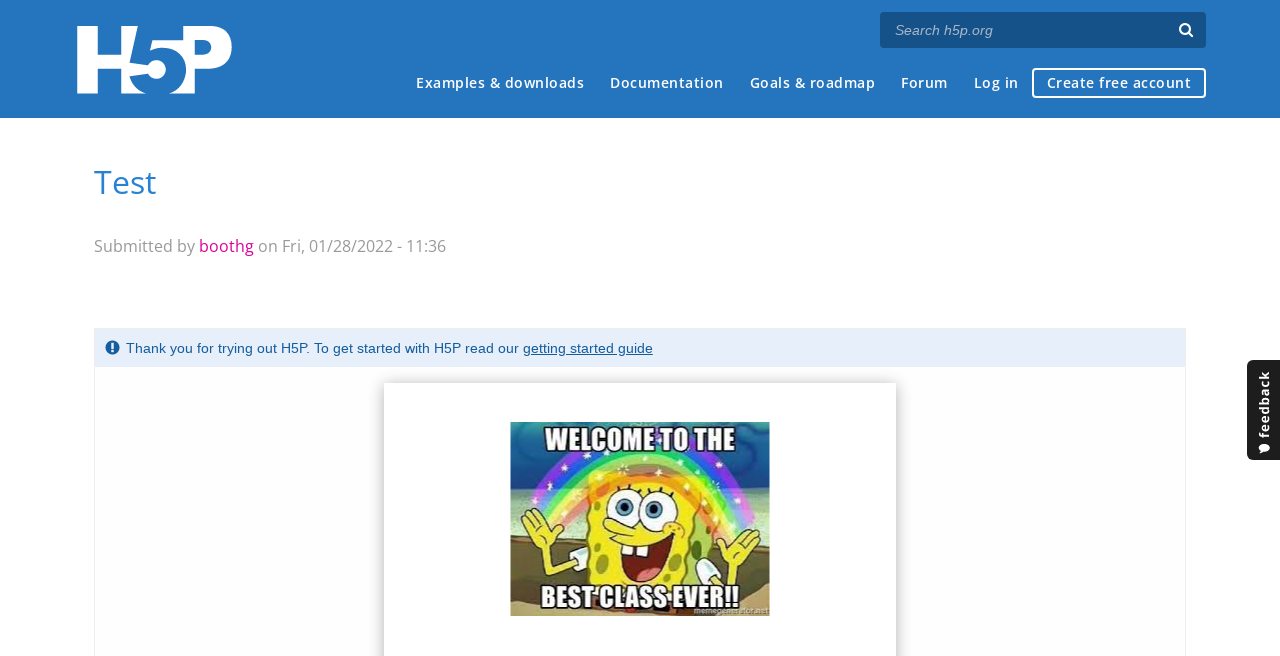

--- FILE ---
content_type: text/css
request_url: https://h5p.org/sites/default/files/css/css_lXUNSy_Ytu86SFZfWEAfgaFRfcKJJd3afjJNPk77NFM.css
body_size: 11194
content:
@font-face{font-family:'H5PFontAwesome4';src:url(/sites/default/files/h5p/libraries/FontAwesome-4.5/fontawesome-webfont.eot?v=4.5.0);src:url(/sites/default/files/h5p/libraries/FontAwesome-4.5/fontawesome-webfont.eot?#iefix&v=4.5.0) format('embedded-opentype'),url(/sites/default/files/h5p/libraries/FontAwesome-4.5/fontawesome-webfont.woff2?v=4.5.0) format('woff2'),url(/sites/default/files/h5p/libraries/FontAwesome-4.5/fontawesome-webfont.woff?v=4.5.0) format('woff'),url(/sites/default/files/h5p/libraries/FontAwesome-4.5/fontawesome-webfont.ttf?v=4.5.0) format('truetype'),url(/sites/default/files/h5p/libraries/FontAwesome-4.5/fontawesome-webfont.svg?v=4.5.0#fontawesomeregular) format('svg');font-weight:normal;font-style:normal}.fa{display:inline-block;font:normal normal normal 14px/1 H5PFontAwesome4;font-size:inherit;text-rendering:auto;-webkit-font-smoothing:antialiased;-moz-osx-font-smoothing:grayscale}.fa-lg{font-size:1.33333333em;line-height:.75em;vertical-align:-15%}.fa-2x{font-size:2em}.fa-3x{font-size:3em}.fa-4x{font-size:4em}.fa-5x{font-size:5em}.fa-fw{width:1.28571429em;text-align:center}.fa-ul{padding-left:0;margin-left:2.14285714em;list-style-type:none}.fa-ul>li{position:relative}.fa-li{position:absolute;left:-2.14285714em;width:2.14285714em;top:.14285714em;text-align:center}.fa-li.fa-lg{left:-1.85714286em}.fa-border{padding:.2em .25em .15em;border:solid .08em #eee;border-radius:.1em}.fa-pull-left{float:left}.fa-pull-right{float:right}.fa.fa-pull-left{margin-right:.3em}.fa.fa-pull-right{margin-left:.3em}.pull-right{float:right}.pull-left{float:left}.fa.pull-left{margin-right:.3em}.fa.pull-right{margin-left:.3em}.fa-spin{-webkit-animation:fa-spin 2s infinite linear;animation:fa-spin 2s infinite linear}.fa-pulse{-webkit-animation:fa-spin 1s infinite steps(8);animation:fa-spin 1s infinite steps(8)}@-webkit-keyframes fa-spin{0%{-webkit-transform:rotate(0deg);transform:rotate(0deg)}100%{-webkit-transform:rotate(359deg);transform:rotate(359deg)}}@keyframes fa-spin{0%{-webkit-transform:rotate(0deg);transform:rotate(0deg)}100%{-webkit-transform:rotate(359deg);transform:rotate(359deg)}}.fa-rotate-90{filter:progid:DXImageTransform.Microsoft.BasicImage(rotation=1);-webkit-transform:rotate(90deg);-ms-transform:rotate(90deg);transform:rotate(90deg)}.fa-rotate-180{filter:progid:DXImageTransform.Microsoft.BasicImage(rotation=2);-webkit-transform:rotate(180deg);-ms-transform:rotate(180deg);transform:rotate(180deg)}.fa-rotate-270{filter:progid:DXImageTransform.Microsoft.BasicImage(rotation=3);-webkit-transform:rotate(270deg);-ms-transform:rotate(270deg);transform:rotate(270deg)}.fa-flip-horizontal{filter:progid:DXImageTransform.Microsoft.BasicImage(rotation=0,mirror=1);-webkit-transform:scale(-1,1);-ms-transform:scale(-1,1);transform:scale(-1,1)}.fa-flip-vertical{filter:progid:DXImageTransform.Microsoft.BasicImage(rotation=2,mirror=1);-webkit-transform:scale(1,-1);-ms-transform:scale(1,-1);transform:scale(1,-1)}:root .fa-rotate-90,:root .fa-rotate-180,:root .fa-rotate-270,:root .fa-flip-horizontal,:root .fa-flip-vertical{filter:none}.fa-stack{position:relative;display:inline-block;width:2em;height:2em;line-height:2em;vertical-align:middle}.fa-stack-1x,.fa-stack-2x{position:absolute;left:0;width:100%;text-align:center}.fa-stack-1x{line-height:inherit}.fa-stack-2x{font-size:2em}.fa-inverse{color:#fff}.fa-glass:before{content:"\f000"}.fa-music:before{content:"\f001"}.fa-search:before{content:"\f002"}.fa-envelope-o:before{content:"\f003"}.fa-heart:before{content:"\f004"}.fa-star:before{content:"\f005"}.fa-star-o:before{content:"\f006"}.fa-user:before{content:"\f007"}.fa-film:before{content:"\f008"}.fa-th-large:before{content:"\f009"}.fa-th:before{content:"\f00a"}.fa-th-list:before{content:"\f00b"}.fa-check:before{content:"\f00c"}.fa-remove:before,.fa-close:before,.fa-times:before{content:"\f00d"}.fa-search-plus:before{content:"\f00e"}.fa-search-minus:before{content:"\f010"}.fa-power-off:before{content:"\f011"}.fa-signal:before{content:"\f012"}.fa-gear:before,.fa-cog:before{content:"\f013"}.fa-trash-o:before{content:"\f014"}.fa-home:before{content:"\f015"}.fa-file-o:before{content:"\f016"}.fa-clock-o:before{content:"\f017"}.fa-road:before{content:"\f018"}.fa-download:before{content:"\f019"}.fa-arrow-circle-o-down:before{content:"\f01a"}.fa-arrow-circle-o-up:before{content:"\f01b"}.fa-inbox:before{content:"\f01c"}.fa-play-circle-o:before{content:"\f01d"}.fa-rotate-right:before,.fa-repeat:before{content:"\f01e"}.fa-refresh:before{content:"\f021"}.fa-list-alt:before{content:"\f022"}.fa-lock:before{content:"\f023"}.fa-flag:before{content:"\f024"}.fa-headphones:before{content:"\f025"}.fa-volume-off:before{content:"\f026"}.fa-volume-down:before{content:"\f027"}.fa-volume-up:before{content:"\f028"}.fa-qrcode:before{content:"\f029"}.fa-barcode:before{content:"\f02a"}.fa-tag:before{content:"\f02b"}.fa-tags:before{content:"\f02c"}.fa-book:before{content:"\f02d"}.fa-bookmark:before{content:"\f02e"}.fa-print:before{content:"\f02f"}.fa-camera:before{content:"\f030"}.fa-font:before{content:"\f031"}.fa-bold:before{content:"\f032"}.fa-italic:before{content:"\f033"}.fa-text-height:before{content:"\f034"}.fa-text-width:before{content:"\f035"}.fa-align-left:before{content:"\f036"}.fa-align-center:before{content:"\f037"}.fa-align-right:before{content:"\f038"}.fa-align-justify:before{content:"\f039"}.fa-list:before{content:"\f03a"}.fa-dedent:before,.fa-outdent:before{content:"\f03b"}.fa-indent:before{content:"\f03c"}.fa-video-camera:before{content:"\f03d"}.fa-photo:before,.fa-image:before,.fa-picture-o:before{content:"\f03e"}.fa-pencil:before{content:"\f040"}.fa-map-marker:before{content:"\f041"}.fa-adjust:before{content:"\f042"}.fa-tint:before{content:"\f043"}.fa-edit:before,.fa-pencil-square-o:before{content:"\f044"}.fa-share-square-o:before{content:"\f045"}.fa-check-square-o:before{content:"\f046"}.fa-arrows:before{content:"\f047"}.fa-step-backward:before{content:"\f048"}.fa-fast-backward:before{content:"\f049"}.fa-backward:before{content:"\f04a"}.fa-play:before{content:"\f04b"}.fa-pause:before{content:"\f04c"}.fa-stop:before{content:"\f04d"}.fa-forward:before{content:"\f04e"}.fa-fast-forward:before{content:"\f050"}.fa-step-forward:before{content:"\f051"}.fa-eject:before{content:"\f052"}.fa-chevron-left:before{content:"\f053"}.fa-chevron-right:before{content:"\f054"}.fa-plus-circle:before{content:"\f055"}.fa-minus-circle:before{content:"\f056"}.fa-times-circle:before{content:"\f057"}.fa-check-circle:before{content:"\f058"}.fa-question-circle:before{content:"\f059"}.fa-info-circle:before{content:"\f05a"}.fa-crosshairs:before{content:"\f05b"}.fa-times-circle-o:before{content:"\f05c"}.fa-check-circle-o:before{content:"\f05d"}.fa-ban:before{content:"\f05e"}.fa-arrow-left:before{content:"\f060"}.fa-arrow-right:before{content:"\f061"}.fa-arrow-up:before{content:"\f062"}.fa-arrow-down:before{content:"\f063"}.fa-mail-forward:before,.fa-share:before{content:"\f064"}.fa-expand:before{content:"\f065"}.fa-compress:before{content:"\f066"}.fa-plus:before{content:"\f067"}.fa-minus:before{content:"\f068"}.fa-asterisk:before{content:"\f069"}.fa-exclamation-circle:before{content:"\f06a"}.fa-gift:before{content:"\f06b"}.fa-leaf:before{content:"\f06c"}.fa-fire:before{content:"\f06d"}.fa-eye:before{content:"\f06e"}.fa-eye-slash:before{content:"\f070"}.fa-warning:before,.fa-exclamation-triangle:before{content:"\f071"}.fa-plane:before{content:"\f072"}.fa-calendar:before{content:"\f073"}.fa-random:before{content:"\f074"}.fa-comment:before{content:"\f075"}.fa-magnet:before{content:"\f076"}.fa-chevron-up:before{content:"\f077"}.fa-chevron-down:before{content:"\f078"}.fa-retweet:before{content:"\f079"}.fa-shopping-cart:before{content:"\f07a"}.fa-folder:before{content:"\f07b"}.fa-folder-open:before{content:"\f07c"}.fa-arrows-v:before{content:"\f07d"}.fa-arrows-h:before{content:"\f07e"}.fa-bar-chart-o:before,.fa-bar-chart:before{content:"\f080"}.fa-twitter-square:before{content:"\f081"}.fa-facebook-square:before{content:"\f082"}.fa-camera-retro:before{content:"\f083"}.fa-key:before{content:"\f084"}.fa-gears:before,.fa-cogs:before{content:"\f085"}.fa-comments:before{content:"\f086"}.fa-thumbs-o-up:before{content:"\f087"}.fa-thumbs-o-down:before{content:"\f088"}.fa-star-half:before{content:"\f089"}.fa-heart-o:before{content:"\f08a"}.fa-sign-out:before{content:"\f08b"}.fa-linkedin-square:before{content:"\f08c"}.fa-thumb-tack:before{content:"\f08d"}.fa-external-link:before{content:"\f08e"}.fa-sign-in:before{content:"\f090"}.fa-trophy:before{content:"\f091"}.fa-github-square:before{content:"\f092"}.fa-upload:before{content:"\f093"}.fa-lemon-o:before{content:"\f094"}.fa-phone:before{content:"\f095"}.fa-square-o:before{content:"\f096"}.fa-bookmark-o:before{content:"\f097"}.fa-phone-square:before{content:"\f098"}.fa-twitter:before{content:"\f099"}.fa-facebook-f:before,.fa-facebook:before{content:"\f09a"}.fa-github:before{content:"\f09b"}.fa-unlock:before{content:"\f09c"}.fa-credit-card:before{content:"\f09d"}.fa-feed:before,.fa-rss:before{content:"\f09e"}.fa-hdd-o:before{content:"\f0a0"}.fa-bullhorn:before{content:"\f0a1"}.fa-bell:before{content:"\f0f3"}.fa-certificate:before{content:"\f0a3"}.fa-hand-o-right:before{content:"\f0a4"}.fa-hand-o-left:before{content:"\f0a5"}.fa-hand-o-up:before{content:"\f0a6"}.fa-hand-o-down:before{content:"\f0a7"}.fa-arrow-circle-left:before{content:"\f0a8"}.fa-arrow-circle-right:before{content:"\f0a9"}.fa-arrow-circle-up:before{content:"\f0aa"}.fa-arrow-circle-down:before{content:"\f0ab"}.fa-globe:before{content:"\f0ac"}.fa-wrench:before{content:"\f0ad"}.fa-tasks:before{content:"\f0ae"}.fa-filter:before{content:"\f0b0"}.fa-briefcase:before{content:"\f0b1"}.fa-arrows-alt:before{content:"\f0b2"}.fa-group:before,.fa-users:before{content:"\f0c0"}.fa-chain:before,.fa-link:before{content:"\f0c1"}.fa-cloud:before{content:"\f0c2"}.fa-flask:before{content:"\f0c3"}.fa-cut:before,.fa-scissors:before{content:"\f0c4"}.fa-copy:before,.fa-files-o:before{content:"\f0c5"}.fa-paperclip:before{content:"\f0c6"}.fa-save:before,.fa-floppy-o:before{content:"\f0c7"}.fa-square:before{content:"\f0c8"}.fa-navicon:before,.fa-reorder:before,.fa-bars:before{content:"\f0c9"}.fa-list-ul:before{content:"\f0ca"}.fa-list-ol:before{content:"\f0cb"}.fa-strikethrough:before{content:"\f0cc"}.fa-underline:before{content:"\f0cd"}.fa-table:before{content:"\f0ce"}.fa-magic:before{content:"\f0d0"}.fa-truck:before{content:"\f0d1"}.fa-pinterest:before{content:"\f0d2"}.fa-pinterest-square:before{content:"\f0d3"}.fa-google-plus-square:before{content:"\f0d4"}.fa-google-plus:before{content:"\f0d5"}.fa-money:before{content:"\f0d6"}.fa-caret-down:before{content:"\f0d7"}.fa-caret-up:before{content:"\f0d8"}.fa-caret-left:before{content:"\f0d9"}.fa-caret-right:before{content:"\f0da"}.fa-columns:before{content:"\f0db"}.fa-unsorted:before,.fa-sort:before{content:"\f0dc"}.fa-sort-down:before,.fa-sort-desc:before{content:"\f0dd"}.fa-sort-up:before,.fa-sort-asc:before{content:"\f0de"}.fa-envelope:before{content:"\f0e0"}.fa-linkedin:before{content:"\f0e1"}.fa-rotate-left:before,.fa-undo:before{content:"\f0e2"}.fa-legal:before,.fa-gavel:before{content:"\f0e3"}.fa-dashboard:before,.fa-tachometer:before{content:"\f0e4"}.fa-comment-o:before{content:"\f0e5"}.fa-comments-o:before{content:"\f0e6"}.fa-flash:before,.fa-bolt:before{content:"\f0e7"}.fa-sitemap:before{content:"\f0e8"}.fa-umbrella:before{content:"\f0e9"}.fa-paste:before,.fa-clipboard:before{content:"\f0ea"}.fa-lightbulb-o:before{content:"\f0eb"}.fa-exchange:before{content:"\f0ec"}.fa-cloud-download:before{content:"\f0ed"}.fa-cloud-upload:before{content:"\f0ee"}.fa-user-md:before{content:"\f0f0"}.fa-stethoscope:before{content:"\f0f1"}.fa-suitcase:before{content:"\f0f2"}.fa-bell-o:before{content:"\f0a2"}.fa-coffee:before{content:"\f0f4"}.fa-cutlery:before{content:"\f0f5"}.fa-file-text-o:before{content:"\f0f6"}.fa-building-o:before{content:"\f0f7"}.fa-hospital-o:before{content:"\f0f8"}.fa-ambulance:before{content:"\f0f9"}.fa-medkit:before{content:"\f0fa"}.fa-fighter-jet:before{content:"\f0fb"}.fa-beer:before{content:"\f0fc"}.fa-h-square:before{content:"\f0fd"}.fa-plus-square:before{content:"\f0fe"}.fa-angle-double-left:before{content:"\f100"}.fa-angle-double-right:before{content:"\f101"}.fa-angle-double-up:before{content:"\f102"}.fa-angle-double-down:before{content:"\f103"}.fa-angle-left:before{content:"\f104"}.fa-angle-right:before{content:"\f105"}.fa-angle-up:before{content:"\f106"}.fa-angle-down:before{content:"\f107"}.fa-desktop:before{content:"\f108"}.fa-laptop:before{content:"\f109"}.fa-tablet:before{content:"\f10a"}.fa-mobile-phone:before,.fa-mobile:before{content:"\f10b"}.fa-circle-o:before{content:"\f10c"}.fa-quote-left:before{content:"\f10d"}.fa-quote-right:before{content:"\f10e"}.fa-spinner:before{content:"\f110"}.fa-circle:before{content:"\f111"}.fa-mail-reply:before,.fa-reply:before{content:"\f112"}.fa-github-alt:before{content:"\f113"}.fa-folder-o:before{content:"\f114"}.fa-folder-open-o:before{content:"\f115"}.fa-smile-o:before{content:"\f118"}.fa-frown-o:before{content:"\f119"}.fa-meh-o:before{content:"\f11a"}.fa-gamepad:before{content:"\f11b"}.fa-keyboard-o:before{content:"\f11c"}.fa-flag-o:before{content:"\f11d"}.fa-flag-checkered:before{content:"\f11e"}.fa-terminal:before{content:"\f120"}.fa-code:before{content:"\f121"}.fa-mail-reply-all:before,.fa-reply-all:before{content:"\f122"}.fa-star-half-empty:before,.fa-star-half-full:before,.fa-star-half-o:before{content:"\f123"}.fa-location-arrow:before{content:"\f124"}.fa-crop:before{content:"\f125"}.fa-code-fork:before{content:"\f126"}.fa-unlink:before,.fa-chain-broken:before{content:"\f127"}.fa-question:before{content:"\f128"}.fa-info:before{content:"\f129"}.fa-exclamation:before{content:"\f12a"}.fa-superscript:before{content:"\f12b"}.fa-subscript:before{content:"\f12c"}.fa-eraser:before{content:"\f12d"}.fa-puzzle-piece:before{content:"\f12e"}.fa-microphone:before{content:"\f130"}.fa-microphone-slash:before{content:"\f131"}.fa-shield:before{content:"\f132"}.fa-calendar-o:before{content:"\f133"}.fa-fire-extinguisher:before{content:"\f134"}.fa-rocket:before{content:"\f135"}.fa-maxcdn:before{content:"\f136"}.fa-chevron-circle-left:before{content:"\f137"}.fa-chevron-circle-right:before{content:"\f138"}.fa-chevron-circle-up:before{content:"\f139"}.fa-chevron-circle-down:before{content:"\f13a"}.fa-html5:before{content:"\f13b"}.fa-css3:before{content:"\f13c"}.fa-anchor:before{content:"\f13d"}.fa-unlock-alt:before{content:"\f13e"}.fa-bullseye:before{content:"\f140"}.fa-ellipsis-h:before{content:"\f141"}.fa-ellipsis-v:before{content:"\f142"}.fa-rss-square:before{content:"\f143"}.fa-play-circle:before{content:"\f144"}.fa-ticket:before{content:"\f145"}.fa-minus-square:before{content:"\f146"}.fa-minus-square-o:before{content:"\f147"}.fa-level-up:before{content:"\f148"}.fa-level-down:before{content:"\f149"}.fa-check-square:before{content:"\f14a"}.fa-pencil-square:before{content:"\f14b"}.fa-external-link-square:before{content:"\f14c"}.fa-share-square:before{content:"\f14d"}.fa-compass:before{content:"\f14e"}.fa-toggle-down:before,.fa-caret-square-o-down:before{content:"\f150"}.fa-toggle-up:before,.fa-caret-square-o-up:before{content:"\f151"}.fa-toggle-right:before,.fa-caret-square-o-right:before{content:"\f152"}.fa-euro:before,.fa-eur:before{content:"\f153"}.fa-gbp:before{content:"\f154"}.fa-dollar:before,.fa-usd:before{content:"\f155"}.fa-rupee:before,.fa-inr:before{content:"\f156"}.fa-cny:before,.fa-rmb:before,.fa-yen:before,.fa-jpy:before{content:"\f157"}.fa-ruble:before,.fa-rouble:before,.fa-rub:before{content:"\f158"}.fa-won:before,.fa-krw:before{content:"\f159"}.fa-bitcoin:before,.fa-btc:before{content:"\f15a"}.fa-file:before{content:"\f15b"}.fa-file-text:before{content:"\f15c"}.fa-sort-alpha-asc:before{content:"\f15d"}.fa-sort-alpha-desc:before{content:"\f15e"}.fa-sort-amount-asc:before{content:"\f160"}.fa-sort-amount-desc:before{content:"\f161"}.fa-sort-numeric-asc:before{content:"\f162"}.fa-sort-numeric-desc:before{content:"\f163"}.fa-thumbs-up:before{content:"\f164"}.fa-thumbs-down:before{content:"\f165"}.fa-youtube-square:before{content:"\f166"}.fa-youtube:before{content:"\f167"}.fa-xing:before{content:"\f168"}.fa-xing-square:before{content:"\f169"}.fa-youtube-play:before{content:"\f16a"}.fa-dropbox:before{content:"\f16b"}.fa-stack-overflow:before{content:"\f16c"}.fa-instagram:before{content:"\f16d"}.fa-flickr:before{content:"\f16e"}.fa-adn:before{content:"\f170"}.fa-bitbucket:before{content:"\f171"}.fa-bitbucket-square:before{content:"\f172"}.fa-tumblr:before{content:"\f173"}.fa-tumblr-square:before{content:"\f174"}.fa-long-arrow-down:before{content:"\f175"}.fa-long-arrow-up:before{content:"\f176"}.fa-long-arrow-left:before{content:"\f177"}.fa-long-arrow-right:before{content:"\f178"}.fa-apple:before{content:"\f179"}.fa-windows:before{content:"\f17a"}.fa-android:before{content:"\f17b"}.fa-linux:before{content:"\f17c"}.fa-dribbble:before{content:"\f17d"}.fa-skype:before{content:"\f17e"}.fa-foursquare:before{content:"\f180"}.fa-trello:before{content:"\f181"}.fa-female:before{content:"\f182"}.fa-male:before{content:"\f183"}.fa-gittip:before,.fa-gratipay:before{content:"\f184"}.fa-sun-o:before{content:"\f185"}.fa-moon-o:before{content:"\f186"}.fa-archive:before{content:"\f187"}.fa-bug:before{content:"\f188"}.fa-vk:before{content:"\f189"}.fa-weibo:before{content:"\f18a"}.fa-renren:before{content:"\f18b"}.fa-pagelines:before{content:"\f18c"}.fa-stack-exchange:before{content:"\f18d"}.fa-arrow-circle-o-right:before{content:"\f18e"}.fa-arrow-circle-o-left:before{content:"\f190"}.fa-toggle-left:before,.fa-caret-square-o-left:before{content:"\f191"}.fa-dot-circle-o:before{content:"\f192"}.fa-wheelchair:before{content:"\f193"}.fa-vimeo-square:before{content:"\f194"}.fa-turkish-lira:before,.fa-try:before{content:"\f195"}.fa-plus-square-o:before{content:"\f196"}.fa-space-shuttle:before{content:"\f197"}.fa-slack:before{content:"\f198"}.fa-envelope-square:before{content:"\f199"}.fa-wordpress:before{content:"\f19a"}.fa-openid:before{content:"\f19b"}.fa-institution:before,.fa-bank:before,.fa-university:before{content:"\f19c"}.fa-mortar-board:before,.fa-graduation-cap:before{content:"\f19d"}.fa-yahoo:before{content:"\f19e"}.fa-google:before{content:"\f1a0"}.fa-reddit:before{content:"\f1a1"}.fa-reddit-square:before{content:"\f1a2"}.fa-stumbleupon-circle:before{content:"\f1a3"}.fa-stumbleupon:before{content:"\f1a4"}.fa-delicious:before{content:"\f1a5"}.fa-digg:before{content:"\f1a6"}.fa-pied-piper:before{content:"\f1a7"}.fa-pied-piper-alt:before{content:"\f1a8"}.fa-drupal:before{content:"\f1a9"}.fa-joomla:before{content:"\f1aa"}.fa-language:before{content:"\f1ab"}.fa-fax:before{content:"\f1ac"}.fa-building:before{content:"\f1ad"}.fa-child:before{content:"\f1ae"}.fa-paw:before{content:"\f1b0"}.fa-spoon:before{content:"\f1b1"}.fa-cube:before{content:"\f1b2"}.fa-cubes:before{content:"\f1b3"}.fa-behance:before{content:"\f1b4"}.fa-behance-square:before{content:"\f1b5"}.fa-steam:before{content:"\f1b6"}.fa-steam-square:before{content:"\f1b7"}.fa-recycle:before{content:"\f1b8"}.fa-automobile:before,.fa-car:before{content:"\f1b9"}.fa-cab:before,.fa-taxi:before{content:"\f1ba"}.fa-tree:before{content:"\f1bb"}.fa-spotify:before{content:"\f1bc"}.fa-deviantart:before{content:"\f1bd"}.fa-soundcloud:before{content:"\f1be"}.fa-database:before{content:"\f1c0"}.fa-file-pdf-o:before{content:"\f1c1"}.fa-file-word-o:before{content:"\f1c2"}.fa-file-excel-o:before{content:"\f1c3"}.fa-file-powerpoint-o:before{content:"\f1c4"}.fa-file-photo-o:before,.fa-file-picture-o:before,.fa-file-image-o:before{content:"\f1c5"}.fa-file-zip-o:before,.fa-file-archive-o:before{content:"\f1c6"}.fa-file-sound-o:before,.fa-file-audio-o:before{content:"\f1c7"}.fa-file-movie-o:before,.fa-file-video-o:before{content:"\f1c8"}.fa-file-code-o:before{content:"\f1c9"}.fa-vine:before{content:"\f1ca"}.fa-codepen:before{content:"\f1cb"}.fa-jsfiddle:before{content:"\f1cc"}.fa-life-bouy:before,.fa-life-buoy:before,.fa-life-saver:before,.fa-support:before,.fa-life-ring:before{content:"\f1cd"}.fa-circle-o-notch:before{content:"\f1ce"}.fa-ra:before,.fa-rebel:before{content:"\f1d0"}.fa-ge:before,.fa-empire:before{content:"\f1d1"}.fa-git-square:before{content:"\f1d2"}.fa-git:before{content:"\f1d3"}.fa-y-combinator-square:before,.fa-yc-square:before,.fa-hacker-news:before{content:"\f1d4"}.fa-tencent-weibo:before{content:"\f1d5"}.fa-qq:before{content:"\f1d6"}.fa-wechat:before,.fa-weixin:before{content:"\f1d7"}.fa-send:before,.fa-paper-plane:before{content:"\f1d8"}.fa-send-o:before,.fa-paper-plane-o:before{content:"\f1d9"}.fa-history:before{content:"\f1da"}.fa-circle-thin:before{content:"\f1db"}.fa-header:before{content:"\f1dc"}.fa-paragraph:before{content:"\f1dd"}.fa-sliders:before{content:"\f1de"}.fa-share-alt:before{content:"\f1e0"}.fa-share-alt-square:before{content:"\f1e1"}.fa-bomb:before{content:"\f1e2"}.fa-soccer-ball-o:before,.fa-futbol-o:before{content:"\f1e3"}.fa-tty:before{content:"\f1e4"}.fa-binoculars:before{content:"\f1e5"}.fa-plug:before{content:"\f1e6"}.fa-slideshare:before{content:"\f1e7"}.fa-twitch:before{content:"\f1e8"}.fa-yelp:before{content:"\f1e9"}.fa-newspaper-o:before{content:"\f1ea"}.fa-wifi:before{content:"\f1eb"}.fa-calculator:before{content:"\f1ec"}.fa-paypal:before{content:"\f1ed"}.fa-google-wallet:before{content:"\f1ee"}.fa-cc-visa:before{content:"\f1f0"}.fa-cc-mastercard:before{content:"\f1f1"}.fa-cc-discover:before{content:"\f1f2"}.fa-cc-amex:before{content:"\f1f3"}.fa-cc-paypal:before{content:"\f1f4"}.fa-cc-stripe:before{content:"\f1f5"}.fa-bell-slash:before{content:"\f1f6"}.fa-bell-slash-o:before{content:"\f1f7"}.fa-trash:before{content:"\f1f8"}.fa-copyright:before{content:"\f1f9"}.fa-at:before{content:"\f1fa"}.fa-eyedropper:before{content:"\f1fb"}.fa-paint-brush:before{content:"\f1fc"}.fa-birthday-cake:before{content:"\f1fd"}.fa-area-chart:before{content:"\f1fe"}.fa-pie-chart:before{content:"\f200"}.fa-line-chart:before{content:"\f201"}.fa-lastfm:before{content:"\f202"}.fa-lastfm-square:before{content:"\f203"}.fa-toggle-off:before{content:"\f204"}.fa-toggle-on:before{content:"\f205"}.fa-bicycle:before{content:"\f206"}.fa-bus:before{content:"\f207"}.fa-ioxhost:before{content:"\f208"}.fa-angellist:before{content:"\f209"}.fa-cc:before{content:"\f20a"}.fa-shekel:before,.fa-sheqel:before,.fa-ils:before{content:"\f20b"}.fa-meanpath:before{content:"\f20c"}.fa-buysellads:before{content:"\f20d"}.fa-connectdevelop:before{content:"\f20e"}.fa-dashcube:before{content:"\f210"}.fa-forumbee:before{content:"\f211"}.fa-leanpub:before{content:"\f212"}.fa-sellsy:before{content:"\f213"}.fa-shirtsinbulk:before{content:"\f214"}.fa-simplybuilt:before{content:"\f215"}.fa-skyatlas:before{content:"\f216"}.fa-cart-plus:before{content:"\f217"}.fa-cart-arrow-down:before{content:"\f218"}.fa-diamond:before{content:"\f219"}.fa-ship:before{content:"\f21a"}.fa-user-secret:before{content:"\f21b"}.fa-motorcycle:before{content:"\f21c"}.fa-street-view:before{content:"\f21d"}.fa-heartbeat:before{content:"\f21e"}.fa-venus:before{content:"\f221"}.fa-mars:before{content:"\f222"}.fa-mercury:before{content:"\f223"}.fa-intersex:before,.fa-transgender:before{content:"\f224"}.fa-transgender-alt:before{content:"\f225"}.fa-venus-double:before{content:"\f226"}.fa-mars-double:before{content:"\f227"}.fa-venus-mars:before{content:"\f228"}.fa-mars-stroke:before{content:"\f229"}.fa-mars-stroke-v:before{content:"\f22a"}.fa-mars-stroke-h:before{content:"\f22b"}.fa-neuter:before{content:"\f22c"}.fa-genderless:before{content:"\f22d"}.fa-facebook-official:before{content:"\f230"}.fa-pinterest-p:before{content:"\f231"}.fa-whatsapp:before{content:"\f232"}.fa-server:before{content:"\f233"}.fa-user-plus:before{content:"\f234"}.fa-user-times:before{content:"\f235"}.fa-hotel:before,.fa-bed:before{content:"\f236"}.fa-viacoin:before{content:"\f237"}.fa-train:before{content:"\f238"}.fa-subway:before{content:"\f239"}.fa-medium:before{content:"\f23a"}.fa-yc:before,.fa-y-combinator:before{content:"\f23b"}.fa-optin-monster:before{content:"\f23c"}.fa-opencart:before{content:"\f23d"}.fa-expeditedssl:before{content:"\f23e"}.fa-battery-4:before,.fa-battery-full:before{content:"\f240"}.fa-battery-3:before,.fa-battery-three-quarters:before{content:"\f241"}.fa-battery-2:before,.fa-battery-half:before{content:"\f242"}.fa-battery-1:before,.fa-battery-quarter:before{content:"\f243"}.fa-battery-0:before,.fa-battery-empty:before{content:"\f244"}.fa-mouse-pointer:before{content:"\f245"}.fa-i-cursor:before{content:"\f246"}.fa-object-group:before{content:"\f247"}.fa-object-ungroup:before{content:"\f248"}.fa-sticky-note:before{content:"\f249"}.fa-sticky-note-o:before{content:"\f24a"}.fa-cc-jcb:before{content:"\f24b"}.fa-cc-diners-club:before{content:"\f24c"}.fa-clone:before{content:"\f24d"}.fa-balance-scale:before{content:"\f24e"}.fa-hourglass-o:before{content:"\f250"}.fa-hourglass-1:before,.fa-hourglass-start:before{content:"\f251"}.fa-hourglass-2:before,.fa-hourglass-half:before{content:"\f252"}.fa-hourglass-3:before,.fa-hourglass-end:before{content:"\f253"}.fa-hourglass:before{content:"\f254"}.fa-hand-grab-o:before,.fa-hand-rock-o:before{content:"\f255"}.fa-hand-stop-o:before,.fa-hand-paper-o:before{content:"\f256"}.fa-hand-scissors-o:before{content:"\f257"}.fa-hand-lizard-o:before{content:"\f258"}.fa-hand-spock-o:before{content:"\f259"}.fa-hand-pointer-o:before{content:"\f25a"}.fa-hand-peace-o:before{content:"\f25b"}.fa-trademark:before{content:"\f25c"}.fa-registered:before{content:"\f25d"}.fa-creative-commons:before{content:"\f25e"}.fa-gg:before{content:"\f260"}.fa-gg-circle:before{content:"\f261"}.fa-tripadvisor:before{content:"\f262"}.fa-odnoklassniki:before{content:"\f263"}.fa-odnoklassniki-square:before{content:"\f264"}.fa-get-pocket:before{content:"\f265"}.fa-wikipedia-w:before{content:"\f266"}.fa-safari:before{content:"\f267"}.fa-chrome:before{content:"\f268"}.fa-firefox:before{content:"\f269"}.fa-opera:before{content:"\f26a"}.fa-internet-explorer:before{content:"\f26b"}.fa-tv:before,.fa-television:before{content:"\f26c"}.fa-contao:before{content:"\f26d"}.fa-500px:before{content:"\f26e"}.fa-amazon:before{content:"\f270"}.fa-calendar-plus-o:before{content:"\f271"}.fa-calendar-minus-o:before{content:"\f272"}.fa-calendar-times-o:before{content:"\f273"}.fa-calendar-check-o:before{content:"\f274"}.fa-industry:before{content:"\f275"}.fa-map-pin:before{content:"\f276"}.fa-map-signs:before{content:"\f277"}.fa-map-o:before{content:"\f278"}.fa-map:before{content:"\f279"}.fa-commenting:before{content:"\f27a"}.fa-commenting-o:before{content:"\f27b"}.fa-houzz:before{content:"\f27c"}.fa-vimeo:before{content:"\f27d"}.fa-black-tie:before{content:"\f27e"}.fa-fonticons:before{content:"\f280"}.fa-reddit-alien:before{content:"\f281"}.fa-edge:before{content:"\f282"}.fa-credit-card-alt:before{content:"\f283"}.fa-codiepie:before{content:"\f284"}.fa-modx:before{content:"\f285"}.fa-fort-awesome:before{content:"\f286"}.fa-usb:before{content:"\f287"}.fa-product-hunt:before{content:"\f288"}.fa-mixcloud:before{content:"\f289"}.fa-scribd:before{content:"\f28a"}.fa-pause-circle:before{content:"\f28b"}.fa-pause-circle-o:before{content:"\f28c"}.fa-stop-circle:before{content:"\f28d"}.fa-stop-circle-o:before{content:"\f28e"}.fa-shopping-bag:before{content:"\f290"}.fa-shopping-basket:before{content:"\f291"}.fa-hashtag:before{content:"\f292"}.fa-bluetooth:before{content:"\f293"}.fa-bluetooth-b:before{content:"\f294"}.fa-percent:before{content:"\f295"}
@font-face{font-family:'H5PFontIcons';src:url(/sites/default/files/h5p/libraries/H5P.FontIcons-1.0/fonts/h5p.eot?105);src:url(/sites/default/files/h5p/libraries/H5P.FontIcons-1.0/fonts/h5p.eot?105#iefix) format('embedded-opentype'),url(/sites/default/files/h5p/libraries/H5P.FontIcons-1.0/fonts/h5p.ttf?105) format('truetype'),url(/sites/default/files/h5p/libraries/H5P.FontIcons-1.0/fonts/h5p.woff?105) format('woff'),url(/sites/default/files/h5p/libraries/H5P.FontIcons-1.0/fonts/h5p.svg?105#H5PFontIcons) format('svg');font-weight:normal;font-style:normal;}
.joubel-help-text-dialog-box{position:absolute;width:100%;height:100%;top:0;left:0;color:#555;z-index:2;}.joubel-help-text-dialog-background{position:absolute;width:100%;height:100%;top:0;left:0;background:#555555;opacity:0.75;}.joubel-help-text-dialog-container{display:block;position:absolute;top:3.5%;left:20%;width:60%;background:#fff;opacity:1;max-height:93%;overflow:auto;}.joubel-help-text-header{font-size:1.1em;border-bottom:1px solid #E0E0E0;padding:0.75em 3em 0.75em 1.5em;}.joubel-help-text-body{padding:0.5em 1.5em;margin:1em 0 2em;}.joubel-help-text-remove{position:absolute;right:1.5em;top:0.8em;cursor:pointer;}.joubel-help-text-remove:hover{color:#333;}.joubel-help-text-remove:before{font-family:'H5PFontAwesome4';content:'\f00d';font-size:1.3em;right:0em;top:0em;}
.joubel-message-dialog{position:absolute;bottom:0;left:0;right:0;width:100%;padding:.3em;z-index:11;box-sizing:border-box;-moz-box-sizing:border-box;border-top:1px solid #ffcd0d;background-color:#fcffcc;text-align:center;font-size:0.8em;}.joubel-message-dialog:before{font-family:'H5PFontAwesome4';content:'\f05a';padding-right:.5em;font-size:1.3em;position:relative;top:0.1em;}
.joubel-progress-circle-wrapper{display:inline-block;padding:0em 1em;}.joubel-progress-circle-percentage{position:relative;font-size:1em;}.joubel-progress-circle-circle{-webkit-transform:rotate(0deg);-ms-transform:rotate(0deg);transform:rotate(0deg);display:-webkit-box;display:-ms-flexbox;display:-webkit-flex;display:flex;-webkit-align-items:center;-webkit-box-align:center;-ms-flex-align:center;align-items:center;-webkit-justify-content:center;-webkit-box-pack:center;-ms-flex-pack:center;justify-content:center;position:relative;top:0.151em;left:0.151em;text-align:center;width:2.7em;height:2.7em;-webkit-border-radius:100%;-moz-border-radius:100%;border-radius:100%;background-color:#fff;}.joubel-progress-circle-active-border{position:relative;text-align:center;width:3em;height:3em;-webkit-border-radius:100%;-moz-border-radius:100%;border-radius:100%;background-color:#1a73d9;}
.joubel-simple-rounded-button{cursor:pointer;display:inline-block;margin:0.25em 0;padding:0.3em 1.2em;border-radius:2em;background-color:#1a73d9;color:#FFFFFF;}.joubel-simple-rounded-button:hover,.joubel-simple-rounded-button:focus{background-color:#1356a3;}.joubel-simple-rounded-button:active{position:relative;background-color:#104888;-webkit-box-shadow:inset 0 4px 0px #0e407a;-moz-box-shadow:inset 0 4px 0px #0e407a;box-shadow:inset 0 4px 0px #0e407a;}.joubel-simple-rounded-button:active .joubel-simple-rounded-button-text{position:relative;top:2px;}
.joubel-speech-bubble{position:absolute;color:#333;z-index:301;margin-top:0.45em;min-width:1em;opacity:0;transition:opacity 0.5s ease;}.joubel-speech-bubble p{margin:0.75em 0;}.joubel-speech-bubble p:first-child{margin-top:0.25em;}.joubel-speech-bubble p:last-child{margin-bottom:0.25em;}.joubel-speech-bubble.show{opacity:1;}.joubel-speech-bubble-inner{background:#fbfbfb;box-shadow:0 0 0.5em #2c2c2c;border-radius:0.5em;padding:0.2em 0.5em;text-align:left;position:relative;word-wrap:break-word;z-index:1;}.joubel-speech-bubble-inner-tail,.joubel-speech-bubble-tail{position:absolute;width:12px;height:12px;background:#fbfbfb;-webkit-transform:rotate(45deg);-moz-transform:rotate(45deg);-ms-transform:rotate(45deg);-o-transform:rotate(45deg);transform:rotate(45deg);z-index:-1;}.joubel-speech-bubble-tail{box-shadow:0 0 0.5em #2c2c2c;}
.joubel-tip-container{display:inline-block;font-weight:normal;color:#777;cursor:pointer;}.joubel-tip-container:hover{color:#333;}.joubel-tip-container:focus{outline:0;box-shadow:0px 0px 5px 2px rgba(140,185,240,1);outline:rgba(140,185,240,1) solid 1px;}.using-mouse .joubel-tip-container:focus{box-shadow:none;}.joubel-tip-container.be-quiet:focus{outline:none;}.joubel-tip-container.be-quiet{pointer-events:none;}.joubel-tip-icon{text-align:center;font-size:1.5em;line-height:1.5em;width:1.5em;height:1.5em;pointer-events:none;}.joubel-tip-icon:before{font-family:Joubel;content:"\e888";-webkit-font-smoothing:antialiased;-moz-osx-font-smoothing:grayscale;}.joubel-tip-icon.help-icon:before{font-family:'H5PFontAwesome4';content:"\f059";}.joubel-tip-container *{pointer-events:none;}.joubel-tip-container .hidden-but-read{position:absolute;top:0;left:0;width:0;height:0;overflow:hidden;}
.h5p-joubel-ui-slider{-webkit-transition:-webkit-transform 0.3s ease-in-out;-moz-transition:-moz-transform 0.3s ease-in-out;-ms-transition:-ms-transform 0.3s ease-in-out;transition:transform 0.3s ease-in-out;-webkit-transform:translateX(0);-moz-transform:translateX(0);-ms-transform:translateX(0);transform:translateX(0);-webkit-backface-visibility:hidden;backface-visibility:hidden;height:100%;}.h5p-joubel-ui-slide{position:absolute;width:100%;height:100%;top:0;left:0;display:none;}.h5p-joubel-ui-slide.current{display:block;}
.h5p-joubelui-score-bar{display:inline-flex;display:-webkit-inline-flexbox;display:-ms-inline-flexbox;display:-webkit-inline-flex;width:15em;max-width:100%;background:#fff;border-radius:1.5em;padding:0.625em;border:1px solid rgba(0,0,0,0.08);box-sizing:border-box;position:relative;}.h5p-joubelui-score-bar-visuals{flex:1;-webkit-box-flex:1;-webkit-flex:1;position:relative;overflow:visible;}.h5p-joubelui-score-bar-progress-wrapper{position:relative;margin-right:1.7em;height:0.917em;border-top-left-radius:1.5em;border-bottom-left-radius:1.5em;background:#ddd;}.h5p-joubelui-score-bar-progress{overflow:hidden;white-space:nowrap;color:transparent;position:absolute;left:0;top:0;height:100%;width:0;border-top-left-radius:.5em;border-bottom-left-radius:.5em;background:#2B8C5C;background:linear-gradient(to right,#34A86E,#2B8C5C);-webkit-transition:width 0.4s ease-in-out;-moz-transition:width 0.4s ease-in-out;-o-transition:width 0.4s ease-in-out;transition:width 0.4s ease-in-out;-webkit-backface-visibility:hidden;}.h5p-joubelui-score-bar-star{height:1.8em;width:2.1em;position:absolute;right:0;top:-0.4em;overflow:visible;}.h5p-joubelui-score-bar-full-score.h5p-joubelui-score-bar-animation-active .h5p-joubelui-score-bar-star{-webkit-animation:pound 0.8s 1;animation:pound 0.8s 1;}@keyframes pound{from{transform:scale(0);}20%{transform:scale(1.4);}60%{transform:scale(0.8);}80%{transform:scale(1.2);}to{transform:scale(1);}}@-webkit-keyframes pound{from{-webkit-transform:scale(0);}20%{-webkit-transform:scale(1.4);}60%{-webkit-transform:scale(0.8);}80%{-webkit-transform:scale(1.2);}to{-webkit-transform:scale(1);}}.h5p-joubelui-score-bar-star svg{overflow:visible;}.h5p-joubelui-score-bar-star-shadow{fill:#fff;}.h5p-joubelui-score-bar-star-border{fill:none;stroke:#ddd;stroke-miterlimit:10;stroke-width:3px;}.h5p-joubelui-score-bar-star-fill{fill:#ddd;}.h5p-joubelui-score-bar-full-score .h5p-joubelui-score-bar-star-border{stroke:#915A00;stroke-width:6;}.h5p-joubelui-score-bar-star-fill-full-score{visibility:hidden;fill:#ffc80b;}.h5p-joubelui-score-bar-full-score .h5p-joubelui-score-bar-star-fill{fill:#ffc80b;}.h5p-joubelui-score-bar-full-score .h5p-joubelui-score-bar-star-fill-full-score{visibility:visible;}.h5p-joubelui-score-numeric{margin:0em 0.4em;font-size:1.333em;line-height:0.7;font-weight:bold;}.h5p-score-bar-has-help .h5p-joubelui-score-numeric{margin-right:0.625em;}.h5p-joubelui-score-number{color:#333;}.h5p-joubelui-score-number-separator{color:#757575;padding:0 0.1em;}.h5p-joubelui-score-bar .joubel-tip-container{position:absolute;top:0.1em;right:0.3em;font-size:1em;line-height:1;color:#1a73d9;margin-right:0.2em;}.h5p-joubelui-score-bar .joubel-tip-container > .help-icon{font-size:1em;line-height:1;}
.h5p-joubelui-progressbar{width:100%;position:absolute;left:0;bottom:0;right:0;height:.25em;background:#fff;-webkit-box-shadow:0px -1px 3px 0px rgba(1,72,118,0.75);-moz-box-shadow:0px -1px 3px 0px rgba(1,72,118,0.75);box-shadow:0px -1px 3px 0px rgba(1,72,118,0.75);}.h5p-joubelui-progressbar-slide-status-text{font-size:0;width:0;height:0;}.h5p-joubelui-progressbar-background{position:absolute;left:0;top:0;height:100%;width:0;background-color:#014876;-webkit-transition:width .3s ease-in-out;-moz-transition:width .3s ease-in-out;-o-transition:width .3s ease-in-out;transition:width .3s ease-in-out;}.h5p-joubelui-drop{z-index:1;}.drop-element.h5p-joubelui-drop .drop-content{padding:.2em .8em;font-weight:bold;}
.h5peditor .ui-dialog .h5p-joubelui-button,.h5peditor .h5p-joubelui-button,.h5p-joubelui-button{font-size:1em;line-height:1.2;margin:0 0.5em 1em;padding:0.5em 1.25em;border-radius:2em;background:#1a73d9;color:#ffffff;cursor:pointer;border:none;box-shadow:none;-webkit-transform:translateZ(0);transform:translateZ(0);display:inline-block;text-align:center;text-shadow:none;text-decoration:none;vertical-align:baseline;}.h5p-joubelui-button:first-child{margin:0 0.5em 1em 0;}.h5p-joubelui-button:last-child{margin:0 0 1em 0.5em;}.h5p-joubelui-button:first-child:last-child{margin:0 0 1em;}.h5p-joubelui-button.truncated{width:2.235em;height:2.235em;border-radius:50%;padding:0;text-align:center;}.h5p-joubelui-button.truncated:before{padding:0;}.h5p-joubelui-button:hover,.h5p-joubelui-button:focus{background:#1356a3;color:#fff;text-decoration:none;-webkit-transition:initial;-moz-transition:initial;-o-transition:initial;transition:initial;}.h5p-joubelui-button:active{position:relative;background:#104888;-webkit-box-shadow:inset 0 4px 0 #0e407a;-moz-box-shadow:inset 0 4px 0 #0e407a;box-shadow:inset 0 4px 0 #0e407a;}.h5p-joubelui-button:active .h5p-joubelui-button-text{position:relative;top:2px;}.h5p-joubelui-button:before{font-family:'H5PFontAwesome4';padding-right:0.5em;}.h5p-question-try-again:before{content:"\F01E";}.h5p-question-show-solution:before{content:"\F06E";}.h5p-question-check-answer:before{content:"\F058";}.h5p-content [tabIndex="-1"]{outline:none;}
[class^="joubel-icon-"],[class*=" joubel-icon-"]{font-family:'H5PFontIcons' !important;speak:none;font-size:1.5em;line-height:1.5em;font-style:normal;font-weight:normal;font-variant:normal;text-transform:none;word-wrap:normal;cursor:pointer;-webkit-font-smoothing:antialiased;-moz-osx-font-smoothing:grayscale;}.joubel-icon-comment-normal .h5p-icon-shadow:before{content:"\e90a";color:rgb(221,221,221);}.joubel-icon-comment-normal .h5p-icon-speech-bubble:before{content:"\e908";margin-left:-1em;color:rgb(206,114,193);}.joubel-icon-comment-normal .h5p-icon-question:before{content:"\e906";margin-left:-1em;color:rgb(255,255,255);}.joubel-icon-comment-normal:hover .h5p-icon-speech-bubble:before{color:rgb(188,92,163);}.joubel-icon-comment-normal:active .h5p-icon-speech-bubble:before{color:rgb(206,114,193);position:relative;top:0.05em;left:0.05em;}.joubel-icon-comment-normal:active .h5p-icon-question:before{position:relative;top:0.05em;left:0.05em;}.joubel-icon-tip-normal .h5p-icon-shadow:before{content:"\e90a";color:rgb(221,221,221);}.joubel-icon-tip-normal .h5p-icon-speech-bubble:before{content:"\e908";margin-left:-1em;color:rgb(26,115,217);}.joubel-icon-tip-normal .h5p-icon-info:before{content:"\e905";margin-left:-1em;color:rgb(255,255,255);}.joubel-tip-container:hover .joubel-icon-tip-normal .h5p-icon-speech-bubble:before{color:rgb(19,86,163);}.joubel-tip-container:active .joubel-icon-tip-normal .h5p-icon-speech-bubble:before{color:rgb(16,72,136);position:relative;top:0.05em;left:0.05em;}.joubel-tip-container:active .joubel-icon-tip-normal .h5p-icon-info:before{position:relative;top:0.05em;left:0.05em;}.joubel-icon-edit .h5p-icon-circle:before{content:"\e90d";color:#1d74c8;font-size:1.5em;}.joubel-icon-edit .h5p-icon-pencil:before{content:"\e90c";color:#1d74c8;font-size:0.8em;text-align:center;position:absolute;margin-left:-1.42em;}.joubel-icon-edit:hover .h5p-icon-circle:before{content:"\e90e";color:#1d74c8;}.joubel-icon-edit:hover .h5p-icon-pencil:before{color:#ffffff;}.joubel-icon-approve .h5p-icon-circle:before{content:"\e90d";color:#3ea35f;font-size:1.5em;}.joubel-icon-approve .h5p-icon-check:before{content:"\e601";color:#3ea35f;font-size:0.8em;text-align:center;position:absolute;margin-left:-1.42em;}.joubel-icon-approve:hover .h5p-icon-circle:before{content:"\e90e";}.joubel-icon-approve:hover .h5p-icon-check:before{color:#ffffff;}.joubel-icon-cancel .h5p-icon-circle:before{content:"\e90d";color:#de3354;font-size:1.5em;}.joubel-icon-cancel .h5p-icon-cross:before{content:"\e600";color:#de3354;font-size:0.85em;text-align:center;position:absolute;margin-left:-1.38em;}.joubel-icon-cancel:hover .h5p-icon-circle:before{content:"\e90e";}.joubel-icon-cancel:hover .h5p-icon-cross:before{color:#ffffff;}.joubel-icon-tip-normal.help-icon:before{font-family:'H5PFontAwesome4';content:"\f059";}.joubel-icon-tip-normal.help-icon > span{display:none;}
.h5p-audio-inner{height:100%;width:100%;}.h5p-course-presentation .h5p-element.h5p-audio-wrapper{overflow:visible !important;}.h5p-audio-inner .h5p-audio-minimal-button{font-family:'H5PFontAwesome4';display:block;padding:0.3em;font-size:0.8em;border:0.1em solid #fff;border-radius:50%;cursor:pointer;color:#fff;text-decoration:none;background:rgb(100,152,254);background:-moz-linear-gradient(top,rgba(100,152,254,1) 0%,rgba(4,104,206,1) 100%);background:-webkit-gradient(linear,left top,left bottom,color-stop(0%,rgba(100,152,254,1)),color-stop(100%,rgba(4,104,206,1)));background:-webkit-linear-gradient(top,rgba(100,152,254,1) 0%,rgba(4,104,206,1) 100%);background:-o-linear-gradient(top,rgba(100,152,254,1) 0%,rgba(4,104,206,1) 100%);background:-ms-linear-gradient(top,rgba(100,152,254,1) 0%,rgba(4,104,206,1) 100%);}.h5p-audio-inner .h5p-audio-minimal-button:hover{cursor:pointer;}.h5p-audio-inner .h5p-audio-minimal-button.h5p-audio-disabled{background:-webkit-linear-gradient(top,rgba(177,177,177,1) 0%,rgba(105,105,105,1) 100%);background:-o-linear-gradient(top,rgba(177,177,177,1) 0%,rgba(105,105,105,1) 100%);background:-ms-linear-gradient(top,rgba(177,177,177,1) 0%,rgba(105,105,105,1) 100%);color:#e9e9e4;cursor:inherit;pointer-events:none;}.h5p-audio-inner .h5p-audio-minimal-play:before{content:"\f028";}.h5p-audio-inner .h5p-audio-minimal-play-paused,.h5p-audio-inner .h5p-audio-minimal-pause{background:rgb(38,170,68);background:-moz-linear-gradient(top,rgba(38,170,68,1) 0%,rgba(0,112,10,1) 100%);background:-webkit-gradient(linear,left top,left bottom,color-stop(0%,rgba(38,170,68,1)),color-stop(100%,rgba(0,112,10,1)));background:-webkit-linear-gradient(top,rgba(38,170,68,1) 0%,rgba(0,112,10,1) 100%);background:-o-linear-gradient(top,rgba(38,170,68,1) 0%,rgba(0,112,10,1) 100%);background:-ms-linear-gradient(top,rgba(38,170,68,1) 0%,rgba(0,112,10,1) 100%);}.h5p-audio-inner .h5p-audio-minimal-play-paused:before{content:"\f04b";}.h5p-audio-inner .h5p-audio-minimal-pause:before{content:"\f04c";}.editor .h5p-audio-transparent{position:relative;box-sizing:border-box;padding:-2px;border:2px dashed #0468ce;border:2px dashed rgba(4,104,206,0.5);height:100%;}.editor .h5p-audio-transparent:before{color:#0468ce;opacity:0.25;content:"\f028";font-family:'H5PFontAwesome4';font-size:1.0em;text-decoration:none;padding-left:0.25em;}.h5p-audio-inner.h5p-audio-transparent .h5p-audio-minimal-button{display:block;cursor:pointer;font-family:'H5PFontAwesome4';text-decoration:none;font-size:0.8em;border:0;background:transparent;border-radius:0;}.h5p-audio-inner.h5p-audio-transparent .h5p-audio-minimal-button:hover{background:#0580e2;opacity:0.2;}.h5p-audio-inner.h5p-audio-transparent .h5p-audio-minimal-button:active{background:#0580e2;opacity:0.4;}.h5p-audio-inner.h5p-audio-transparent .h5p-audio-minimal-play:before,.h5p-audio-inner.h5p-audio-transparent .h5p-audio-minimal-pause:before{content:none;}
.h5p-dialogcards .h5p-dialogcards-title p:first-child,.h5p-dialogcards .h5p-dialogcards-card-text-area p:first-child{margin-top:0;}.h5p-dialogcards .h5p-dialogcards-title  p:last-child,.h5p-dialogcards .h5p-dialogcards-card-text-area p:last-child{margin-bottom:0;}.h5p-dialogcards .h5p-dialogcards-title p,.h5p-dialogcards .h5p-dialogcards-card-text-area p{font-size:inherit;line-height:inherit;margin:inherit;}.h5p-dialogcards-card-text-area{outline:0;}.h5p-dialogcards{overflow:hidden;position:relative;}.h5p-no-frame .h5p-dialogcards .h5p-dialogcards-title,.h5p-transparent .h5p-dialogcards .h5p-dialogcards-title{padding:0 0 0.375em 0;}.h5p-dialogcards .h5p-dialogcards-title{padding:1em 1em 0.375em;}.h5p-dialogcards .h5p-dialogcards-title-inner{font-size:1.125em;}.h5p-no-frame .h5p-dialogcards .h5p-dialogcards-description,.h5p-transparent .h5p-dialogcards .h5p-dialogcards-description{margin:0 0 1em;}.h5p-dialogcards .h5p-dialogcards-description{margin:0 1em 1em;}.h5p-dialogcards .h5p-dialogcards-description > p{margin:0;}.h5p-dialogcards .h5p-dialogcards-footer{margin:auto;overflow:hidden;line-height:2.35em;padding:1em;max-width:32em;position:relative;}.h5p-dialogcards .h5p-dialogcards-cardwrap{position:absolute;left:100%;width:100%;padding:0 0.5em;box-sizing:border-box;visibility:hidden;height:inherit;-webkit-transition:visibility 0s 0.3s,left 300ms;transition:visibility 0s 0.3s,left 300ms;}.h5p-dialogcards .h5p-dialogcards-cardwrap.h5p-dialogcards-current{visibility:visible;left:0;-webkit-transition:left 300ms;transition:left 300ms;}.h5p-dialogcards .h5p-dialogcards-cardwrap.h5p-dialogcards-previous{left:-100%;}.h5p-dialogcards .h5p-dialogcards-cardholder{margin:auto;max-width:32em;height:100%;-webkit-transition:-webkit-transform 0.2s ease-in-out;transition:transform 0.2s ease-in-out;}.h5p-dialogcards .h5p-dialogcards-card-content{background:#FFF;box-shadow:0 2px 15px rgba(0,0,0,0.30);padding:1em;}.h5p-dialogcards .h5p-dialogcards-card-footer{height:2.25em;display:flex;flex-direction:row;justify-content:space-between;}.h5p-dialogcards .h5p-dialogcards-cardwrap.h5p-dialogcards-mode-normal .h5p-dialogcards-card-footer{justify-content:center;}.h5p-dialogcards .h5p-dialogcards-image-wrapper{position:relative;}.h5p-dialogcards .h5p-dialogcards-image-wrapper > .h5p-dialogcards-image{text-align:center;max-height:100%;max-width:100%;vertical-align:bottom;position:absolute;top:50%;left:50%;-webkit-transform:translate(-50%,-50%);-ms-transform:translate(-50%,-50%);transform:translate(-50%,-50%);}.h5p-dialogcards .h5p-audio-inner.hide{display:none;}.h5p-dialogcards .h5p-dialogcards-card-text-wrapper{position:relative;overflow:hidden;min-height:12em;}.h5p-dialogcards.h5p-text-scaling .h5p-dialogcards-card-text-wrapper{height:12em;}.h5p-dialogcards .h5p-dialogcards-audio-wrapper{display:block;margin:0 auto;vertical-align:baseline;font-size:1.5em;margin-bottom:0.5em;width:1.5em;height:1.5em;}.h5p-dialogcards .h5p-dialogcards-audio-wrapper.h5p-audio-not-supported{width:100%;height:100%;color:red;font-size:1em;text-align:center;}.h5p-dialogcards .h5p-dialogcards-audio-wrapper.h5p-audio-not-supported .h5p-audio-not-supported-icon{width:1.5em;height:1.5em;padding:0.25em;margin:0 auto 1em auto;border:2px red solid;border-radius:50%;}.h5p-dialogcards .h5p-dialogcards-audio-wrapper.h5p-audio-not-supported .h5p-audio-not-supported-icon span{width:100%;height:100%;display:block;background-image:url(/sites/default/files/h5p/libraries/H5P.Dialogcards-1.9.18/dist/2aecfafb6066a6b8c73d.svg);}.h5p-dialogcards .h5p-dialogcards-audio-wrapper.hide{display:none;}.h5p-dialogcards .h5p-dialogcards-card-text-inner{position:relative;height:calc(100% - 2.25em);padding:1em 1.5em;}.h5p-dialogcards.h5p-text-scaling .h5p-dialogcards-card-text-inner{box-sizing:border-box;}.h5p-dialogcards .h5p-dialogcards-card-text-inner-content{position:absolute;top:50%;left:50%;-webkit-transform:translate(-50%,-50%);-ms-transform:translate(-50%,-50%);transform:translate(-50%,-50%);width:100%;padding:0 1em;box-sizing:border-box;}.h5p-dialogcards .h5p-dialogcards-card-text{display:inline-block;margin:0.5em 0;height:4.5em;line-height:1.5;width:100%;}.h5p-dialogcards .h5p-dialogcards-card-text.hide{display:none;}.h5p-dialogcards .h5p-dialogcards-collapse{-webkit-transform:scale(0,1);-ms-transform:scale(0,1);transform:scale(0,1);}.h5p-dialogcards .h5p-dialogcards-endcomment{font-size:1em;color:#666;text-align:center;margin:0em 1em;}.h5p-dialogcards .h5p-dialogcards-middle{display:table-cell;}.h5p-dialogcards .h5p-dialogcards-left{text-align:left;}.h5p-dialogcards .h5p-dialogcards-progress{color:#757575;text-align:center;}.h5p-dialogcards .h5p-dialogcards-round{float:left;margin-left:1.5em;color:#757575;font-weight:400;text-decoration:none solid rgb(153,153,153);}.h5p-dialogcards .h5p-dialogcards-cards-left{float:right;margin-right:1.5em;color:#757575;font-weight:400;text-decoration:none solid rgb(153,153,153);}.h5p-dialogcards .h5p-joubelui-button.h5p-dialogcards-turn{margin:0;font-weight:normal;line-height:1;order:1;}.h5p-dialogcards .h5p-dialogcards-turn:before{font-family:'H5PFontAwesome4';content:"\f021";}.h5p-dialogcards .h5p-joubelui-button.h5p-dialogcards-show-summary{margin:0;font-weight:normal;line-height:1;order:1;}.h5p-dialogcards .h5p-dialogcards-show-summary:before{font-family:'H5PFontAwesome4';content:"\f0ca";}.h5p-dialogcards .h5p-joubelui-button.h5p-dialogcards-answer-button{margin:0;border:2px solid #ffffff;border-radius:67px;background-color:#ffffff;background-size:cover;color:#b3b3b3;font-weight:bold;text-decoration:none solid rgb(179,179,179);line-height:1;cursor:inherit;font-size:0.75em;}.h5p-dialogcards .h5p-joubelui-button.h5p-dialogcards-button-hidden{visibility:hidden;}.h5p-dialogcards .h5p-joubelui-button.h5p-dialogcards-button-gone{display:none;visibility:hidden;}.h5p-dialogcards .h5p-joubelui-button.h5p-dialogcards-answer-button:active{background-color:#ffffff;box-shadow:none;}.h5p-dialogcards .h5p-joubelui-button.h5p-dialogcards-answer-button.h5p-dialogcards-quick-progression{cursor:pointer;}.h5p-dialogcards .h5p-joubelui-button.h5p-dialogcards-answer-button.correct{order:2;}.h5p-dialogcards .h5p-joubelui-button.h5p-dialogcards-answer-button.correct:before{font-family:'H5PFontAwesome4';content:"\f00c";font-weight:normal;}.h5p-dialogcards .h5p-joubelui-button.h5p-dialogcards-answer-button.correct.h5p-dialogcards-quick-progression{border:2px solid #1f824c;color:#1f824c;text-decoration:none solid rgb(31,130,76);}.h5p-dialogcards .h5p-joubelui-button.h5p-dialogcards-answer-button.correct.h5p-dialogcards-quick-progression:hover{color:#fff;background-color:#1f824c;}.h5p-dialogcards .h5p-joubelui-button.h5p-dialogcards-answer-button.incorrect{order:0;}.h5p-dialogcards .h5p-joubelui-button.h5p-dialogcards-answer-button.incorrect:before{font-family:'H5PFontAwesome4';content:"\f00d";font-weight:normal;}.h5p-dialogcards .h5p-joubelui-button.h5p-dialogcards-answer-button.incorrect.h5p-dialogcards-quick-progression{border:2px solid #d95354;color:#d95354;text-decoration:none solid rgb(217,83,84);}.h5p-dialogcards .h5p-joubelui-button.h5p-dialogcards-answer-button.incorrect.h5p-dialogcards-quick-progression:hover{color:#fff;background-color:#d95354;}.h5p-dialogcards .h5p-joubelui-button.h5p-dialogcards-footer-button{position:absolute;display:inline-block;margin:0;}.h5p-dialogcards .h5p-dialogcards-prev{left:1em;}.h5p-dialogcards .h5p-dialogcards-prev:before{font-family:'H5PFontAwesome4';content:"\f053";margin-right:0.2em;}.h5p-dialogcards .h5p-dialogcards-next{right:1em;}.h5p-dialogcards .h5p-dialogcards-retry{right:1em;}.h5p-dialogcards .h5p-dialogcards-retry:before{font-family:'H5PFontAwesome4';content:"\f01e";}.h5p-dialogcards .h5p-dialogcards-next:after{font-family:'H5PFontAwesome4';content:"\f054";margin-left:0.2em;}.h5p-dialogcards .joubel-tip-container{position:absolute;right:0.5em;top:0.1em;font-size:1.2em;}.h5p-dialogcards .h5p-dialogcards-cardwrap-set{margin:auto;max-width:32em;}.h5p-dialogcards .h5p-joubelui-button.h5p-dialogcards-disabled{display:none;}.h5p-dialogcards .h5p-audio-minimal-button{border:none;background:#1a73d9;font-weight:normal;padding:0;font-size:1em;width:1.5em;height:1.5em;line-height:1.5em;}.h5p-dialogcards .h5p-audio-minimal-button:before{font-size:0.8em;vertical-align:bottom;}.h5p-dialogcards .h5p-audio-minimal-button.h5p-audio-minimal-pause:before{font-size:0.6em;}.h5p-dialogcards .h5p-audio-minimal-button:focus,.h5p-dialogcards .h5p-audio-minimal-button:hover{background:#1356a3;}.h5p-course-presentation .h5p-element .h5p-dialogcards-outer-element .h5p-element-inner.h5p-dialogcards.h5p-text-scaling{overflow-y:hidden;}.h5p-dialogcards-card-side-announcer,.h5p-dialogcards-at-progress{position:absolute;height:0;width:0;overflow:hidden;}.h5p-dialogcards-summary-screen{display:flex;flex-direction:column;align-items:center;padding:1em;}.h5p-dialogcards-summary-screen .h5p-dialogcards-summary-container{width:100%;display:flex;flex-direction:column;justify-content:center;margin-bottom:2em;}.h5p-dialogcards-summary-screen .h5p-dialogcards-summary-header{width:100%;font-weight:bold;font-size:1.2em;text-align:center;}.h5p-dialogcards-summary-screen .h5p-dialogcards-summary-subheader{padding-top:0.5em;margin-bottom:2em;width:100%;text-align:center;}.h5p-dialogcards-summary-screen .h5p-dialogcards-summary-message{width:100%;font-size:1.2em;margin-top:1em;text-align:center;font-weight:bold;color:#1a73d9;}.h5p-dialogcards-summary-screen .h5p-dialogcards-summary-footer{width:100%;margin-top:2em;display:flex;flex-direction:row;justify-content:center;}.h5p-dialogcards-summary-screen .h5p-dialogcards-button-next-round{}.h5p-dialogcards-summary-screen .h5p-dialogcards-button-next-round:before{font-family:'H5PFontAwesome4';content:"\f061";}.h5p-dialogcards-summary-screen .h5p-dialogcards-button-restart:before{font-family:'H5PFontAwesome4';content:"\f01e";}.h5p-dialogcards-summary-screen .h5p-dialogcards-summary-table{width:100%;}.h5p-dialogcards-summary-screen .h5p-dialogcards-summary-table td{height:1.6em;border-bottom-style:solid;border-bottom-width:1px;border-bottom-color:#d9d9d9;text-align:left;}.h5p-dialogcards-summary-screen .h5p-dialogcards-summary-table td.h5p-dialogcards-summary-table-row-category{width:100%;}.h5p-dialogcards-summary-screen .h5p-dialogcards-summary-table td.h5p-dialogcards-summary-table-row-symbol{padding-left:0.5em;}.h5p-dialogcards-summary-screen .h5p-dialogcards-summary-table td.h5p-dialogcards-summary-table-row-symbol.h5p-dialogcards-check:before{font-family:'H5PFontAwesome4';content:"\f00c";color:#1f824c;}.h5p-dialogcards-summary-screen .h5p-dialogcards-summary-table td.h5p-dialogcards-summary-table-row-symbol.h5p-dialogcards-times:before{font-family:'H5PFontAwesome4';content:"\f00d";color:#d95354;}.h5p-dialogcards-summary-screen .h5p-dialogcards-summary-table td.h5p-dialogcards-summary-table-row-score{padding-left:0.5em;text-align:right;font-weight:bold;}.h5p-dialogcards-summary-screen .h5p-dialogcards-summary-table td.h5p-dialogcards-summary-table-row-score-divider{color:#757575;font-size:0.75em;}.h5p-dialogcards-gone{display:none;visibility:hidden;}.button-tooltip{background:#333e;margin:auto;padding:5px;position:absolute;z-index:1000;font-size:12px;transform:translate(-50%,-70%);}
.h5p-trial-warning{background:#f5e8d5;color:#9e5c16;font-family:Arial;font-size:14px;line-height:18px;font-weight:400;margin:-1em -1em 1em -1em;padding:0.5em 0.5em 1em 2em;}.h5p-trial-warning a{color:#9e5c16;font-weight:400;text-decoration:underline;}.h5p-trial-warning:before{display:inline-block;position:absolute;left:0.5em;width:1.5em;height:1.5em;content:' ';background-image:url(/sites/all/modules/h5p_org/icons/note-brown.svg);background-size:contain;background-repeat:no-repeat;}.h5p-trial-warning-embed{padding:0.5em;padding-left:2.2em;font-size:14px;font-family:Arial;background:#e6effa;color:#165d9d;}.h5p-trial-warning-embed:before{display:inline-block;position:absolute;left:0.5em;top:0.6em;width:1.5em;height:1.5em;content:' ';background-image:url(/sites/all/modules/h5p_org/icons/note-blue.svg);background-size:contain;background-repeat:no-repeat;}.h5p-trial-warning-embed a{color:#165d9d;text-decoration:underline;}.h5p-fullscreen .h5p-trial-warning-embed,.h5p-semi-fullscreen .h5p-trial-warning-embed{display:none;}


--- FILE ---
content_type: application/javascript
request_url: https://h5p.org/sites/all/modules/h5p_org/scripts/h5p-org-try-out-message-embed.js?ver=2
body_size: -190
content:
(function ($) {
  $(document).ready(function () {
    // Add message to embed itself
    $('.h5p-content').prepend($('<div/>', {
      'class': 'h5p-trial-warning-embed',
      'html': 'Thank you for trying out H5P. To get started with H5P read our <a href="/getting-started" target="_blank">getting started guide</a>'
    }));
  });
})(H5P.jQuery);


--- FILE ---
content_type: application/javascript
request_url: https://h5p.org/sites/all/modules/h5p/library/js/h5p-generate-h5p.js?t2h1ms
body_size: 2247
content:
(async () => {
  // Requirements
  const downloadZip = (await import('./client-zip.js?v2.4.6')).downloadZip;

  // Some global helpers
  let bandwidthTimeout, totalMaxBytes, totalCurrentBytes, lastTime, lastBytes, mainStatusElement, auxiliaryStatusElement, visualProgressElement, progressElement;

  /**
   * Will generate and download the .h5p from the browser.
   *
   * @param {number} contentId
   * @param {Element} parentElement
   * @param {AbortController} controller
   */
  H5P.generateH5P = async (contentId, parentElement, controller) => {
    const contentData = H5PIntegration.contents['cid-' + contentId];

    // Reset
    totalMaxBytes = 0;
    totalCurrentBytes = 0;

    // Hide existing UI in dialog
    for (i = 0; i < parentElement.children.length; i++) {
      parentElement.children[i].style.display = 'none';
    }

    // Create new UI
    mainStatusElement = document.createElement('div');
    mainStatusElement.classList.add('h5p-export-main-status');
    mainStatusElement.innerText = 'Download in progress...';
    parentElement.appendChild(mainStatusElement);

    auxiliaryStatusElement = document.createElement('div');
    auxiliaryStatusElement.classList.add('h5p-export-auxiliary-status');
    auxiliaryStatusElement.innerText = 'Estimating time left';
    parentElement.appendChild(auxiliaryStatusElement);

    // Since styling support is limited in browsers such as Firefox we use one element for semantics and another one for the visuals
    visualProgressElement = document.createElement('div');
    visualProgressElement.classList.add('h5p-export-visual-progress');
    visualProgressElement.dataset.per = '0%';
    parentElement.appendChild(visualProgressElement);

    progressElement = document.createElement('progress');
    progressElement.classList.add('h5p-export-progress');
    progressElement.setAttribute('value', 0);
    progressElement.setAttribute('max', 100);
    parentElement.appendChild(progressElement);

    // Always include metadata and parameters
    const files = [
      { name: "content/content.json", lastModified: new Date(), input: contentData.jsonContent }, // Suggestion: Use proper lastModified for content? Need to be loaded from backend.
      { name: "h5p.json", lastModified: new Date(), input: getH5pJson(contentData) }
    ]

    // Grab files required by content from content.json
    const jsonPaths = getPathsFromJsonContent(contentData.jsonContent, '"path":"', contentId);
    const downloads = []; // Files to download
    for (let i = 0; i < jsonPaths.length; i++) {
      // Prepare Promise to download
      downloads.push({
        name: jsonPaths[i][0],
        promise: downloadFile(jsonPaths[i][1], controller),
      });
    }

    let status = 'Download successful';
    // Settle all pending promises
    const results = await Promise.allSettled(downloads.map(file => file.promise));

    // Process promise results
    for (let i = 0; i < downloads.length; i++) {
      if (results[i].status === 'fulfilled') {
        files.push({
          name: 'content/' + downloads[i].name,
          input: new Blob(results[i].value),
        });
      }
      else {
        // Failed to download file, not included in export
        status = 'Download partially successful';
      }
    }

    // Stop monitoring bandwidth loop
    if (bandwidthTimeout) {
      clearTimeout(bandwidthTimeout);
      bandwidthTimeout = null;
    }

    if (controller.signal.aborted) {
      status = 'Download aborted';
    }
    mainStatusElement.innerText = status;

    // Update main progress bar
    const maxProgress = progressElement.getAttribute('max');
    if (maxProgress !== null) {
      progressElement.setAttribute('value', maxProgress);
      visualProgressElement.dataset.per = maxProgress + '%';
      visualProgressElement.style.setProperty('--per', maxProgress + '%');
    }

    if (status === 'Download successful' || status === 'Download partially successful') {
      // Determine file name
      const parts = H5PIntegration.contents['cid-' + contentId].exportUrl.split('/');
      const fileName = parts[parts.length - 1];

      auxiliaryStatusElement.innerText = fileName;

      // Download .h5p file from browser cache.
      triggerDownload(fileName, await downloadZip(files).blob());
    }
  };

  /**
   * Prepare/massage the h5p.json metadata object
   */
  const getH5pJson = contentData => {
    const librarySplit = contentData.library.split(' ');
    const librarySplat = librarySplit[1].split('.');
    return JSON.stringify({
      title: contentData.metadata.title ?? '',
      language: contentData.metadata.defaultLanguage ?? document.documentElement.lang, // is document.documentElement.lang better ?
      mainLibrary: librarySplit[0],
      embedTypes: [H5P.isFramed ? 'iframe' : 'div'],
      license: contentData.metadata.license ?? 'U',
      preloadedDependencies: [ // Actual validation only requires mainLibrary to be present.
        {
          machineName: librarySplit[0],
          majorVersion: librarySplat[0],
          minorVersion: librarySplat[1]
        }
      ]
    });
  };

  /**
   * Instead of loading a complete file list from the backend we do some matching instead.
   */
  const getPathsFromJsonContent = (jsonContent, needle, contentId) => {
    const results = [];
    let start = jsonContent.indexOf(needle);
    while (start !== -1) {
      start += needle.length ;
      end = jsonContent.indexOf('"', start);
      const result = JSON.parse('["' + jsonContent.substring(start, end) + '"]')[0];
      if (!result.match(/^[a-z0-9]+:\/\//i)) {
        results.push([result, H5P.getPath(result, contentId)]);
      }
      start = jsonContent.indexOf(needle, end);
    }
    return results;
  };

  /**
   * Handles individual file downloads
   */
  const downloadFile = async (url, controller) => {
    const bits = [];
    const response = await fetch(url, {
      signal: controller.signal // Allows us to cancel the download
    });
    if (!response.ok) {
      throw new Error(response.status + ' ' + response.statusText);
    }
    const maxBytes = parseInt(response.headers.get('content-length'));
    totalMaxBytes += maxBytes;

    const reader = response.body.getReader();
    let lastByte;

    while (true) {
      const read = await reader.read();
      if (read.done) {
        break;
      }

      bits.push(read.value);
      totalCurrentBytes += read.value.byteLength;
      updateBandwidth();
      const percentage = Math.round((totalCurrentBytes / totalMaxBytes) * 100);
      progressElement.setAttribute('value', percentage);
      visualProgressElement.dataset.per = percentage + '%';
      visualProgressElement.style.setProperty('--per',  percentage + '%');
      lastByte = totalCurrentBytes;
    }

    return bits;
  };

  /**
   * Bandwidth monitor while downloading
   */
  const updateBandwidth = () => {
    if (bandwidthTimeout) {
      return;
    }
    if (!lastTime) {
      lastTime = (new Date()).getTime(); // ms
      lastBytes = totalCurrentBytes;
    }
    bandwidthTimeout = setTimeout(() => {
      const currentTime = (new Date()).getTime(); // ms
      let bps = Math.round(((totalCurrentBytes - lastBytes) * (1000 / (currentTime - lastTime))));
      let seconds = (totalMaxBytes - totalCurrentBytes) / bps;
      auxiliaryStatusElement.innerText = seconds < 60 ? 'Less than a minute remaining' : Math.round(seconds / 60) + ' minutes remaining';
      bandwidthTimeout = null;
      lastTime = currentTime;
      lastBytes = totalCurrentBytes;
    }, 1000);
  }

  /**
   * Creates a temporary link to trigger the actual download of the H5P/zip file.
   */
  const triggerDownload = (fileName, blob) => {
    const link = document.createElement('a');
    const objectUrl = URL.createObjectURL(blob);
    link.href = objectUrl;
    link.download = fileName;
    link.click();
    link.remove();

    // Cleanup, important!
    URL.revokeObjectURL(objectUrl);
  }

})();
